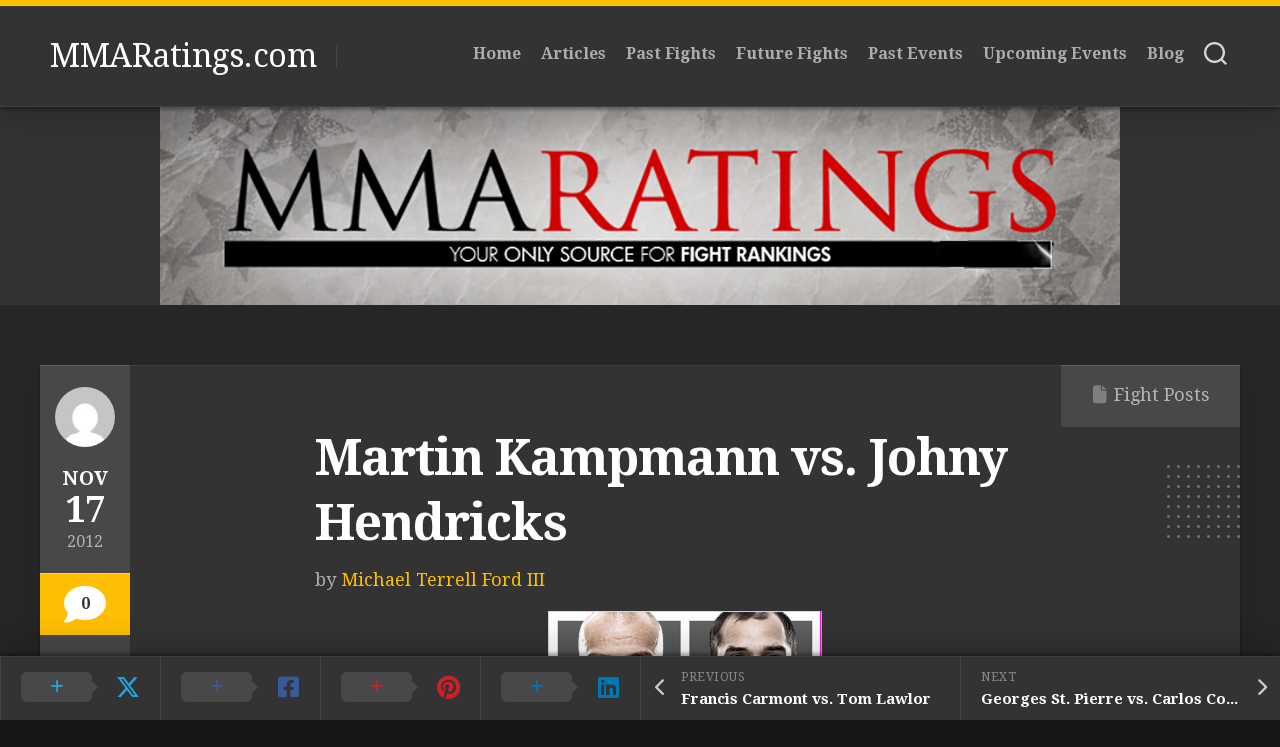

--- FILE ---
content_type: text/html; charset=UTF-8
request_url: http://mmaratings.com/2012/11/17/martin-kampmann-vs-johny-hendricks/
body_size: 14112
content:
<!DOCTYPE html> 
<html class="no-js" dir="ltr" lang="en-US" prefix="og: //ogp.me/ns#og: https://ogp.me/ns#">

<head>
	<meta charset="UTF-8">
	<meta name="viewport" content="width=device-width, initial-scale=1.0">
	<link rel="profile" href="https://gmpg.org/xfn/11">
		
	<title>Martin Kampmann vs. Johny Hendricks - MMARatings.com</title>

		<!-- All in One SEO 4.9.3 - aioseo.com -->
	<meta name="description" content="UFC 154 11. Martin Kampmann vs. Johny Hendricks Click the stars to rate this fight." />
	<meta name="robots" content="max-image-preview:large" />
	<meta name="author" content="Michael Terrell Ford III"/>
	<link rel="canonical" href="http://mmaratings.com/2012/11/17/martin-kampmann-vs-johny-hendricks/" />
	<meta name="generator" content="All in One SEO (AIOSEO) 4.9.3" />
		<meta property="og:locale" content="en_US" />
		<meta property="og:site_name" content="MMARatings.com -" />
		<meta property="og:type" content="article" />
		<meta property="og:title" content="Martin Kampmann vs. Johny Hendricks - MMARatings.com" />
		<meta property="og:description" content="UFC 154 11. Martin Kampmann vs. Johny Hendricks Click the stars to rate this fight." />
		<meta property="og:url" content="http://mmaratings.com/2012/11/17/martin-kampmann-vs-johny-hendricks/" />
		<meta property="og:image" content="http://mmaratings.com/wp-content/uploads/2012/11/KampmannHendricks-1.png" />
		<meta property="og:image:width" content="274" />
		<meta property="og:image:height" content="150" />
		<meta property="article:published_time" content="2012-11-18T03:11:00+00:00" />
		<meta property="article:modified_time" content="2022-07-04T06:01:13+00:00" />
		<meta property="article:publisher" content="https://www.facebook.com/MMARatings" />
		<meta name="twitter:card" content="summary" />
		<meta name="twitter:site" content="@MMA_Ratings" />
		<meta name="twitter:title" content="Martin Kampmann vs. Johny Hendricks - MMARatings.com" />
		<meta name="twitter:description" content="UFC 154 11. Martin Kampmann vs. Johny Hendricks Click the stars to rate this fight." />
		<meta name="twitter:creator" content="@MMA_Ratings" />
		<meta name="twitter:image" content="http://mmaratings.com/wp-content/uploads/2012/11/KampmannHendricks-1.png" />
		<script type="application/ld+json" class="aioseo-schema">
			{"@context":"https:\/\/schema.org","@graph":[{"@type":"BlogPosting","@id":"http:\/\/mmaratings.com\/2012\/11\/17\/martin-kampmann-vs-johny-hendricks\/#blogposting","name":"Martin Kampmann vs. Johny Hendricks - MMARatings.com","headline":"Martin Kampmann vs. Johny Hendricks","author":{"@id":"http:\/\/mmaratings.com\/author\/02860089794622225596\/#author"},"publisher":{"@id":"http:\/\/mmaratings.com\/#organization"},"image":{"@type":"ImageObject","url":"http:\/\/mmaratings.com\/wp-content\/uploads\/2012\/11\/KampmannHendricks-1.png","width":274,"height":150},"datePublished":"2012-11-17T22:11:00-05:00","dateModified":"2022-07-04T02:01:13-04:00","inLanguage":"en-US","mainEntityOfPage":{"@id":"http:\/\/mmaratings.com\/2012\/11\/17\/martin-kampmann-vs-johny-hendricks\/#webpage"},"isPartOf":{"@id":"http:\/\/mmaratings.com\/2012\/11\/17\/martin-kampmann-vs-johny-hendricks\/#webpage"},"articleSection":"Fight Posts, ~JohnyHendricks, ~MartinKampmann, Fight, Michael Chandler, UFC, UFC-Event, UFC154"},{"@type":"BreadcrumbList","@id":"http:\/\/mmaratings.com\/2012\/11\/17\/martin-kampmann-vs-johny-hendricks\/#breadcrumblist","itemListElement":[{"@type":"ListItem","@id":"http:\/\/mmaratings.com#listItem","position":1,"name":"Home","item":"http:\/\/mmaratings.com","nextItem":{"@type":"ListItem","@id":"http:\/\/mmaratings.com\/category\/fight-posts\/#listItem","name":"Fight Posts"}},{"@type":"ListItem","@id":"http:\/\/mmaratings.com\/category\/fight-posts\/#listItem","position":2,"name":"Fight Posts","item":"http:\/\/mmaratings.com\/category\/fight-posts\/","nextItem":{"@type":"ListItem","@id":"http:\/\/mmaratings.com\/2012\/11\/17\/martin-kampmann-vs-johny-hendricks\/#listItem","name":"Martin Kampmann vs. Johny Hendricks"},"previousItem":{"@type":"ListItem","@id":"http:\/\/mmaratings.com#listItem","name":"Home"}},{"@type":"ListItem","@id":"http:\/\/mmaratings.com\/2012\/11\/17\/martin-kampmann-vs-johny-hendricks\/#listItem","position":3,"name":"Martin Kampmann vs. Johny Hendricks","previousItem":{"@type":"ListItem","@id":"http:\/\/mmaratings.com\/category\/fight-posts\/#listItem","name":"Fight Posts"}}]},{"@type":"Organization","@id":"http:\/\/mmaratings.com\/#organization","name":"mmaratings.com","url":"http:\/\/mmaratings.com\/","logo":{"@type":"ImageObject","url":"http:\/\/mmaratings.com\/wp-content\/uploads\/2022\/09\/MMA-Ratings.jpg","@id":"http:\/\/mmaratings.com\/2012\/11\/17\/martin-kampmann-vs-johny-hendricks\/#organizationLogo","width":200,"height":167},"image":{"@id":"http:\/\/mmaratings.com\/2012\/11\/17\/martin-kampmann-vs-johny-hendricks\/#organizationLogo"},"sameAs":["https:\/\/www.facebook.com\/MMARatings","https:\/\/twitter.com\/MMA_Ratings?s=20&t=ADkwzZ6G50NC0fEB1cVv1A","https:\/\/www.instagram.com\/mma_ratings\/"]},{"@type":"Person","@id":"http:\/\/mmaratings.com\/author\/02860089794622225596\/#author","url":"http:\/\/mmaratings.com\/author\/02860089794622225596\/","name":"Michael Terrell Ford III"},{"@type":"WebPage","@id":"http:\/\/mmaratings.com\/2012\/11\/17\/martin-kampmann-vs-johny-hendricks\/#webpage","url":"http:\/\/mmaratings.com\/2012\/11\/17\/martin-kampmann-vs-johny-hendricks\/","name":"Martin Kampmann vs. Johny Hendricks - MMARatings.com","description":"UFC 154 11. Martin Kampmann vs. Johny Hendricks Click the stars to rate this fight.","inLanguage":"en-US","isPartOf":{"@id":"http:\/\/mmaratings.com\/#website"},"breadcrumb":{"@id":"http:\/\/mmaratings.com\/2012\/11\/17\/martin-kampmann-vs-johny-hendricks\/#breadcrumblist"},"author":{"@id":"http:\/\/mmaratings.com\/author\/02860089794622225596\/#author"},"creator":{"@id":"http:\/\/mmaratings.com\/author\/02860089794622225596\/#author"},"image":{"@type":"ImageObject","url":"http:\/\/mmaratings.com\/wp-content\/uploads\/2012\/11\/KampmannHendricks-1.png","@id":"http:\/\/mmaratings.com\/2012\/11\/17\/martin-kampmann-vs-johny-hendricks\/#mainImage","width":274,"height":150},"primaryImageOfPage":{"@id":"http:\/\/mmaratings.com\/2012\/11\/17\/martin-kampmann-vs-johny-hendricks\/#mainImage"},"datePublished":"2012-11-17T22:11:00-05:00","dateModified":"2022-07-04T02:01:13-04:00"},{"@type":"WebSite","@id":"http:\/\/mmaratings.com\/#website","url":"http:\/\/mmaratings.com\/","name":"MMARatings.com","inLanguage":"en-US","publisher":{"@id":"http:\/\/mmaratings.com\/#organization"}}]}
		</script>
		<!-- All in One SEO -->

<script>document.documentElement.className = document.documentElement.className.replace("no-js","js");</script>
<link rel='dns-prefetch' href='//fonts.googleapis.com' />
<link rel='dns-prefetch' href='//css.rating-widget.com' />
<link rel="alternate" type="application/rss+xml" title="MMARatings.com &raquo; Feed" href="http://mmaratings.com/feed/" />
<link rel="alternate" type="application/rss+xml" title="MMARatings.com &raquo; Comments Feed" href="http://mmaratings.com/comments/feed/" />
<link rel="alternate" type="application/rss+xml" title="MMARatings.com &raquo; Martin Kampmann vs. Johny Hendricks Comments Feed" href="http://mmaratings.com/2012/11/17/martin-kampmann-vs-johny-hendricks/feed/" />
<link rel="alternate" title="oEmbed (JSON)" type="application/json+oembed" href="http://mmaratings.com/wp-json/oembed/1.0/embed?url=http%3A%2F%2Fmmaratings.com%2F2012%2F11%2F17%2Fmartin-kampmann-vs-johny-hendricks%2F" />
<link rel="alternate" title="oEmbed (XML)" type="text/xml+oembed" href="http://mmaratings.com/wp-json/oembed/1.0/embed?url=http%3A%2F%2Fmmaratings.com%2F2012%2F11%2F17%2Fmartin-kampmann-vs-johny-hendricks%2F&#038;format=xml" />
		<!-- This site uses the Google Analytics by MonsterInsights plugin v9.11.1 - Using Analytics tracking - https://www.monsterinsights.com/ -->
		<!-- Note: MonsterInsights is not currently configured on this site. The site owner needs to authenticate with Google Analytics in the MonsterInsights settings panel. -->
					<!-- No tracking code set -->
				<!-- / Google Analytics by MonsterInsights -->
		<style id='wp-img-auto-sizes-contain-inline-css' type='text/css'>
img:is([sizes=auto i],[sizes^="auto," i]){contain-intrinsic-size:3000px 1500px}
/*# sourceURL=wp-img-auto-sizes-contain-inline-css */
</style>

<link rel='stylesheet' id='sbi_styles-css' href='http://mmaratings.com/wp-content/plugins/instagram-feed/css/sbi-styles.min.css?ver=6.10.0' type='text/css' media='all' />
<style id='wp-emoji-styles-inline-css' type='text/css'>

	img.wp-smiley, img.emoji {
		display: inline !important;
		border: none !important;
		box-shadow: none !important;
		height: 1em !important;
		width: 1em !important;
		margin: 0 0.07em !important;
		vertical-align: -0.1em !important;
		background: none !important;
		padding: 0 !important;
	}
/*# sourceURL=wp-emoji-styles-inline-css */
</style>
<link rel='stylesheet' id='wp-block-library-css' href='http://mmaratings.com/wp-includes/css/dist/block-library/style.min.css?ver=6.9' type='text/css' media='all' />
<style id='global-styles-inline-css' type='text/css'>
:root{--wp--preset--aspect-ratio--square: 1;--wp--preset--aspect-ratio--4-3: 4/3;--wp--preset--aspect-ratio--3-4: 3/4;--wp--preset--aspect-ratio--3-2: 3/2;--wp--preset--aspect-ratio--2-3: 2/3;--wp--preset--aspect-ratio--16-9: 16/9;--wp--preset--aspect-ratio--9-16: 9/16;--wp--preset--color--black: #000000;--wp--preset--color--cyan-bluish-gray: #abb8c3;--wp--preset--color--white: #ffffff;--wp--preset--color--pale-pink: #f78da7;--wp--preset--color--vivid-red: #cf2e2e;--wp--preset--color--luminous-vivid-orange: #ff6900;--wp--preset--color--luminous-vivid-amber: #fcb900;--wp--preset--color--light-green-cyan: #7bdcb5;--wp--preset--color--vivid-green-cyan: #00d084;--wp--preset--color--pale-cyan-blue: #8ed1fc;--wp--preset--color--vivid-cyan-blue: #0693e3;--wp--preset--color--vivid-purple: #9b51e0;--wp--preset--gradient--vivid-cyan-blue-to-vivid-purple: linear-gradient(135deg,rgb(6,147,227) 0%,rgb(155,81,224) 100%);--wp--preset--gradient--light-green-cyan-to-vivid-green-cyan: linear-gradient(135deg,rgb(122,220,180) 0%,rgb(0,208,130) 100%);--wp--preset--gradient--luminous-vivid-amber-to-luminous-vivid-orange: linear-gradient(135deg,rgb(252,185,0) 0%,rgb(255,105,0) 100%);--wp--preset--gradient--luminous-vivid-orange-to-vivid-red: linear-gradient(135deg,rgb(255,105,0) 0%,rgb(207,46,46) 100%);--wp--preset--gradient--very-light-gray-to-cyan-bluish-gray: linear-gradient(135deg,rgb(238,238,238) 0%,rgb(169,184,195) 100%);--wp--preset--gradient--cool-to-warm-spectrum: linear-gradient(135deg,rgb(74,234,220) 0%,rgb(151,120,209) 20%,rgb(207,42,186) 40%,rgb(238,44,130) 60%,rgb(251,105,98) 80%,rgb(254,248,76) 100%);--wp--preset--gradient--blush-light-purple: linear-gradient(135deg,rgb(255,206,236) 0%,rgb(152,150,240) 100%);--wp--preset--gradient--blush-bordeaux: linear-gradient(135deg,rgb(254,205,165) 0%,rgb(254,45,45) 50%,rgb(107,0,62) 100%);--wp--preset--gradient--luminous-dusk: linear-gradient(135deg,rgb(255,203,112) 0%,rgb(199,81,192) 50%,rgb(65,88,208) 100%);--wp--preset--gradient--pale-ocean: linear-gradient(135deg,rgb(255,245,203) 0%,rgb(182,227,212) 50%,rgb(51,167,181) 100%);--wp--preset--gradient--electric-grass: linear-gradient(135deg,rgb(202,248,128) 0%,rgb(113,206,126) 100%);--wp--preset--gradient--midnight: linear-gradient(135deg,rgb(2,3,129) 0%,rgb(40,116,252) 100%);--wp--preset--font-size--small: 13px;--wp--preset--font-size--medium: 20px;--wp--preset--font-size--large: 36px;--wp--preset--font-size--x-large: 42px;--wp--preset--spacing--20: 0.44rem;--wp--preset--spacing--30: 0.67rem;--wp--preset--spacing--40: 1rem;--wp--preset--spacing--50: 1.5rem;--wp--preset--spacing--60: 2.25rem;--wp--preset--spacing--70: 3.38rem;--wp--preset--spacing--80: 5.06rem;--wp--preset--shadow--natural: 6px 6px 9px rgba(0, 0, 0, 0.2);--wp--preset--shadow--deep: 12px 12px 50px rgba(0, 0, 0, 0.4);--wp--preset--shadow--sharp: 6px 6px 0px rgba(0, 0, 0, 0.2);--wp--preset--shadow--outlined: 6px 6px 0px -3px rgb(255, 255, 255), 6px 6px rgb(0, 0, 0);--wp--preset--shadow--crisp: 6px 6px 0px rgb(0, 0, 0);}:where(.is-layout-flex){gap: 0.5em;}:where(.is-layout-grid){gap: 0.5em;}body .is-layout-flex{display: flex;}.is-layout-flex{flex-wrap: wrap;align-items: center;}.is-layout-flex > :is(*, div){margin: 0;}body .is-layout-grid{display: grid;}.is-layout-grid > :is(*, div){margin: 0;}:where(.wp-block-columns.is-layout-flex){gap: 2em;}:where(.wp-block-columns.is-layout-grid){gap: 2em;}:where(.wp-block-post-template.is-layout-flex){gap: 1.25em;}:where(.wp-block-post-template.is-layout-grid){gap: 1.25em;}.has-black-color{color: var(--wp--preset--color--black) !important;}.has-cyan-bluish-gray-color{color: var(--wp--preset--color--cyan-bluish-gray) !important;}.has-white-color{color: var(--wp--preset--color--white) !important;}.has-pale-pink-color{color: var(--wp--preset--color--pale-pink) !important;}.has-vivid-red-color{color: var(--wp--preset--color--vivid-red) !important;}.has-luminous-vivid-orange-color{color: var(--wp--preset--color--luminous-vivid-orange) !important;}.has-luminous-vivid-amber-color{color: var(--wp--preset--color--luminous-vivid-amber) !important;}.has-light-green-cyan-color{color: var(--wp--preset--color--light-green-cyan) !important;}.has-vivid-green-cyan-color{color: var(--wp--preset--color--vivid-green-cyan) !important;}.has-pale-cyan-blue-color{color: var(--wp--preset--color--pale-cyan-blue) !important;}.has-vivid-cyan-blue-color{color: var(--wp--preset--color--vivid-cyan-blue) !important;}.has-vivid-purple-color{color: var(--wp--preset--color--vivid-purple) !important;}.has-black-background-color{background-color: var(--wp--preset--color--black) !important;}.has-cyan-bluish-gray-background-color{background-color: var(--wp--preset--color--cyan-bluish-gray) !important;}.has-white-background-color{background-color: var(--wp--preset--color--white) !important;}.has-pale-pink-background-color{background-color: var(--wp--preset--color--pale-pink) !important;}.has-vivid-red-background-color{background-color: var(--wp--preset--color--vivid-red) !important;}.has-luminous-vivid-orange-background-color{background-color: var(--wp--preset--color--luminous-vivid-orange) !important;}.has-luminous-vivid-amber-background-color{background-color: var(--wp--preset--color--luminous-vivid-amber) !important;}.has-light-green-cyan-background-color{background-color: var(--wp--preset--color--light-green-cyan) !important;}.has-vivid-green-cyan-background-color{background-color: var(--wp--preset--color--vivid-green-cyan) !important;}.has-pale-cyan-blue-background-color{background-color: var(--wp--preset--color--pale-cyan-blue) !important;}.has-vivid-cyan-blue-background-color{background-color: var(--wp--preset--color--vivid-cyan-blue) !important;}.has-vivid-purple-background-color{background-color: var(--wp--preset--color--vivid-purple) !important;}.has-black-border-color{border-color: var(--wp--preset--color--black) !important;}.has-cyan-bluish-gray-border-color{border-color: var(--wp--preset--color--cyan-bluish-gray) !important;}.has-white-border-color{border-color: var(--wp--preset--color--white) !important;}.has-pale-pink-border-color{border-color: var(--wp--preset--color--pale-pink) !important;}.has-vivid-red-border-color{border-color: var(--wp--preset--color--vivid-red) !important;}.has-luminous-vivid-orange-border-color{border-color: var(--wp--preset--color--luminous-vivid-orange) !important;}.has-luminous-vivid-amber-border-color{border-color: var(--wp--preset--color--luminous-vivid-amber) !important;}.has-light-green-cyan-border-color{border-color: var(--wp--preset--color--light-green-cyan) !important;}.has-vivid-green-cyan-border-color{border-color: var(--wp--preset--color--vivid-green-cyan) !important;}.has-pale-cyan-blue-border-color{border-color: var(--wp--preset--color--pale-cyan-blue) !important;}.has-vivid-cyan-blue-border-color{border-color: var(--wp--preset--color--vivid-cyan-blue) !important;}.has-vivid-purple-border-color{border-color: var(--wp--preset--color--vivid-purple) !important;}.has-vivid-cyan-blue-to-vivid-purple-gradient-background{background: var(--wp--preset--gradient--vivid-cyan-blue-to-vivid-purple) !important;}.has-light-green-cyan-to-vivid-green-cyan-gradient-background{background: var(--wp--preset--gradient--light-green-cyan-to-vivid-green-cyan) !important;}.has-luminous-vivid-amber-to-luminous-vivid-orange-gradient-background{background: var(--wp--preset--gradient--luminous-vivid-amber-to-luminous-vivid-orange) !important;}.has-luminous-vivid-orange-to-vivid-red-gradient-background{background: var(--wp--preset--gradient--luminous-vivid-orange-to-vivid-red) !important;}.has-very-light-gray-to-cyan-bluish-gray-gradient-background{background: var(--wp--preset--gradient--very-light-gray-to-cyan-bluish-gray) !important;}.has-cool-to-warm-spectrum-gradient-background{background: var(--wp--preset--gradient--cool-to-warm-spectrum) !important;}.has-blush-light-purple-gradient-background{background: var(--wp--preset--gradient--blush-light-purple) !important;}.has-blush-bordeaux-gradient-background{background: var(--wp--preset--gradient--blush-bordeaux) !important;}.has-luminous-dusk-gradient-background{background: var(--wp--preset--gradient--luminous-dusk) !important;}.has-pale-ocean-gradient-background{background: var(--wp--preset--gradient--pale-ocean) !important;}.has-electric-grass-gradient-background{background: var(--wp--preset--gradient--electric-grass) !important;}.has-midnight-gradient-background{background: var(--wp--preset--gradient--midnight) !important;}.has-small-font-size{font-size: var(--wp--preset--font-size--small) !important;}.has-medium-font-size{font-size: var(--wp--preset--font-size--medium) !important;}.has-large-font-size{font-size: var(--wp--preset--font-size--large) !important;}.has-x-large-font-size{font-size: var(--wp--preset--font-size--x-large) !important;}
/*# sourceURL=global-styles-inline-css */
</style>

<style id='classic-theme-styles-inline-css' type='text/css'>
/*! This file is auto-generated */
.wp-block-button__link{color:#fff;background-color:#32373c;border-radius:9999px;box-shadow:none;text-decoration:none;padding:calc(.667em + 2px) calc(1.333em + 2px);font-size:1.125em}.wp-block-file__button{background:#32373c;color:#fff;text-decoration:none}
/*# sourceURL=/wp-includes/css/classic-themes.min.css */
</style>
<link rel='stylesheet' id='kk-star-ratings-css' href='http://mmaratings.com/wp-content/plugins/kk-star-ratings/src/core/public/css/kk-star-ratings.min.css?ver=5.4.10.3' type='text/css' media='all' />
<link rel='stylesheet' id='pb-accordion-blocks-style-css' href='http://mmaratings.com/wp-content/plugins/accordion-blocks/build/index.css?ver=1.5.0' type='text/css' media='all' />
<link rel='stylesheet' id='rw-site-rating-css' href='http://mmaratings.com/wp-content/plugins/rating-widget/resources/css/site-rating.css?ver=3.2.4' type='text/css' media='all' />
<link rel='stylesheet' id='spbsm-stylesheet-css' href='http://mmaratings.com/wp-content/plugins/superb-social-share-and-follow-buttons//assets/css/frontend.css?ver=1.2.5' type='text/css' media='all' />
<link rel='stylesheet' id='spbsm-lato-font-css' href='http://mmaratings.com/wp-content/plugins/superb-social-share-and-follow-buttons//assets/lato/styles.css?ver=1.2.5' type='text/css' media='all' />
<link rel='stylesheet' id='spbtbl-stylesheet-css' href='http://mmaratings.com/wp-content/plugins/superb-tables/css/data-table.css?ver=1.1.5' type='text/css' media='all' />
<link rel='stylesheet' id='halftype-style-css' href='http://mmaratings.com/wp-content/themes/halftype/style.css?ver=6.9' type='text/css' media='all' />
<style id='halftype-style-inline-css' type='text/css'>
body { font-family: "Droid Serif", serif; }
.boxed #wrapper { max-width: 1503px; }

/*# sourceURL=halftype-style-inline-css */
</style>
<link rel='stylesheet' id='halftype-responsive-css' href='http://mmaratings.com/wp-content/themes/halftype/responsive.css?ver=6.9' type='text/css' media='all' />
<link rel='stylesheet' id='halftype-font-awesome-css' href='http://mmaratings.com/wp-content/themes/halftype/fonts/all.min.css?ver=6.9' type='text/css' media='all' />
<link rel='stylesheet' id='droid-serif-css' href='//fonts.googleapis.com/css?family=Droid+Serif%3A400%2C400italic%2C700&#038;ver=6.9' type='text/css' media='all' />
<link rel='stylesheet' id='rw_toprated-css' href='http://css.rating-widget.com/wordpress/toprated.css?ck=Y2026M01D25&#038;ver=3.2.4' type='text/css' media='all' />
<link rel='stylesheet' id='rw_recommendations-css' href='http://css.rating-widget.com/widget/recommendations.css?ck=Y2026M01D25&#038;ver=3.2.4' type='text/css' media='all' />
<link rel='stylesheet' id='__EPYT__style-css' href='http://mmaratings.com/wp-content/plugins/youtube-embed-plus/styles/ytprefs.min.css?ver=14.2.4' type='text/css' media='all' />
<style id='__EPYT__style-inline-css' type='text/css'>

                .epyt-gallery-thumb {
                        width: 33.333%;
                }
                
/*# sourceURL=__EPYT__style-inline-css */
</style>
<script type="text/javascript" src="http://mmaratings.com/wp-includes/js/jquery/jquery.min.js?ver=3.7.1" id="jquery-core-js"></script>
<script type="text/javascript" src="http://mmaratings.com/wp-includes/js/jquery/jquery-migrate.min.js?ver=3.4.1" id="jquery-migrate-js"></script>
<script type="text/javascript" src="http://mmaratings.com/wp-content/themes/halftype/js/slick.min.js?ver=6.9" id="halftype-slick-js"></script>
<script type="text/javascript" id="__ytprefs__-js-extra">
/* <![CDATA[ */
var _EPYT_ = {"ajaxurl":"http://mmaratings.com/wp-admin/admin-ajax.php","security":"13fb578141","gallery_scrolloffset":"20","eppathtoscripts":"http://mmaratings.com/wp-content/plugins/youtube-embed-plus/scripts/","eppath":"http://mmaratings.com/wp-content/plugins/youtube-embed-plus/","epresponsiveselector":"[\"iframe.__youtube_prefs__\",\"iframe[src*='youtube.com']\",\"iframe[src*='youtube-nocookie.com']\",\"iframe[data-ep-src*='youtube.com']\",\"iframe[data-ep-src*='youtube-nocookie.com']\",\"iframe[data-ep-gallerysrc*='youtube.com']\"]","epdovol":"1","version":"14.2.4","evselector":"iframe.__youtube_prefs__[src], iframe[src*=\"youtube.com/embed/\"], iframe[src*=\"youtube-nocookie.com/embed/\"]","ajax_compat":"","maxres_facade":"eager","ytapi_load":"light","pause_others":"","stopMobileBuffer":"1","facade_mode":"1","not_live_on_channel":""};
//# sourceURL=__ytprefs__-js-extra
/* ]]> */
</script>
<script type="text/javascript" src="http://mmaratings.com/wp-content/plugins/youtube-embed-plus/scripts/ytprefs.min.js?ver=14.2.4" id="__ytprefs__-js"></script>
<link rel="https://api.w.org/" href="http://mmaratings.com/wp-json/" /><link rel="alternate" title="JSON" type="application/json" href="http://mmaratings.com/wp-json/wp/v2/posts/51586" /><link rel="EditURI" type="application/rsd+xml" title="RSD" href="http://mmaratings.com/xmlrpc.php?rsd" />
<meta name="generator" content="WordPress 6.9" />
<link rel='shortlink' href='http://mmaratings.com/?p=51586' />
<link rel="icon" href="http://mmaratings.com/wp-content/uploads/2022/06/MMA-Ratings-Medium-150x150.jpg" sizes="32x32" />
<link rel="icon" href="http://mmaratings.com/wp-content/uploads/2022/06/MMA-Ratings-Medium-200x200.jpg" sizes="192x192" />
<link rel="apple-touch-icon" href="http://mmaratings.com/wp-content/uploads/2022/06/MMA-Ratings-Medium-200x200.jpg" />
<meta name="msapplication-TileImage" content="http://mmaratings.com/wp-content/uploads/2022/06/MMA-Ratings-Medium-300x300.jpg" />
<style id="kirki-inline-styles"></style></head>

<body class="wp-singular post-template-default single single-post postid-51586 single-format-standard wp-theme-halftype col-1c boxed logged-out">


<a class="skip-link screen-reader-text" href="#page">Skip to content</a>

<div id="wrapper">
	
	<div id="header-sticky">
		<header id="header" class="hide-on-scroll-down nav-menu-dropdown-left">

			<div class="group pad">
				<p class="site-title"><a href="http://mmaratings.com/" rel="home">MMARatings.com</a></p>
									<ul class="social-links"></ul>													<p class="site-description"></p>
								
				<div id="header-right">
				
											<div id="wrap-nav-header" class="wrap-nav">
									<nav id="nav-header-nav" class="main-navigation nav-menu">
			<button class="menu-toggle" aria-controls="primary-menu" aria-expanded="false">
				<span class="screen-reader-text">Expand Menu</span><div class="menu-toggle-icon"><span></span><span></span><span></span></div>			</button>
			<div class="menu-main-menu-container"><ul id="nav-header" class="menu"><li id="menu-item-146" class="menu-item menu-item-type-custom menu-item-object-custom menu-item-home menu-item-146"><span class="menu-item-wrapper"><a href="http://mmaratings.com">Home</a></span></li>
<li id="menu-item-11099" class="menu-item menu-item-type-taxonomy menu-item-object-post_tag menu-item-11099"><span class="menu-item-wrapper"><a href="http://mmaratings.com/tag/articles/">Articles</a></span></li>
<li id="menu-item-332" class="menu-item menu-item-type-taxonomy menu-item-object-post_tag menu-item-332"><span class="menu-item-wrapper"><a href="http://mmaratings.com/tag/fight/">Past Fights</a></span></li>
<li id="menu-item-333" class="menu-item menu-item-type-taxonomy menu-item-object-post_tag menu-item-333"><span class="menu-item-wrapper"><a href="http://mmaratings.com/tag/future-fight/">Future Fights</a></span></li>
<li id="menu-item-334" class="menu-item menu-item-type-taxonomy menu-item-object-post_tag menu-item-334"><span class="menu-item-wrapper"><a href="http://mmaratings.com/tag/event/">Past Events</a></span></li>
<li id="menu-item-331" class="menu-item menu-item-type-taxonomy menu-item-object-post_tag menu-item-331"><span class="menu-item-wrapper"><a href="http://mmaratings.com/tag/upcoming/">Upcoming Events</a></span></li>
<li id="menu-item-59994" class="menu-item menu-item-type-taxonomy menu-item-object-post_tag menu-item-59994"><span class="menu-item-wrapper"><a href="http://mmaratings.com/tag/blog/">Blog</a></span></li>
</ul></div>		</nav>
								</div>
										
										
											<div class="search-trap-focus">
							<button class="toggle-search">
								<svg class="svg-icon" id="svg-search" aria-hidden="true" role="img" focusable="false" xmlns="http://www.w3.org/2000/svg" width="23" height="23" viewBox="0 0 23 23"><path d="M38.710696,48.0601792 L43,52.3494831 L41.3494831,54 L37.0601792,49.710696 C35.2632422,51.1481185 32.9839107,52.0076499 30.5038249,52.0076499 C24.7027226,52.0076499 20,47.3049272 20,41.5038249 C20,35.7027226 24.7027226,31 30.5038249,31 C36.3049272,31 41.0076499,35.7027226 41.0076499,41.5038249 C41.0076499,43.9839107 40.1481185,46.2632422 38.710696,48.0601792 Z M36.3875844,47.1716785 C37.8030221,45.7026647 38.6734666,43.7048964 38.6734666,41.5038249 C38.6734666,36.9918565 35.0157934,33.3341833 30.5038249,33.3341833 C25.9918565,33.3341833 22.3341833,36.9918565 22.3341833,41.5038249 C22.3341833,46.0157934 25.9918565,49.6734666 30.5038249,49.6734666 C32.7048964,49.6734666 34.7026647,48.8030221 36.1716785,47.3875844 C36.2023931,47.347638 36.2360451,47.3092237 36.2726343,47.2726343 C36.3092237,47.2360451 36.347638,47.2023931 36.3875844,47.1716785 Z" transform="translate(-20 -31)"></path></svg>
								<svg class="svg-icon" id="svg-close" aria-hidden="true" role="img" focusable="false" xmlns="http://www.w3.org/2000/svg" width="23" height="23" viewBox="0 0 16 16"><polygon fill="" fill-rule="evenodd" points="6.852 7.649 .399 1.195 1.445 .149 7.899 6.602 14.352 .149 15.399 1.195 8.945 7.649 15.399 14.102 14.352 15.149 7.899 8.695 1.445 15.149 .399 14.102"></polygon></svg>
							</button>
							<div class="search-expand">
								<div class="search-expand-inner">
									<form method="get" class="searchform themeform" action="http://mmaratings.com/">
	<div>
		<input type="text" class="search" name="s" onblur="if(this.value=='')this.value='To search type and hit enter';" onfocus="if(this.value=='To search type and hit enter')this.value='';" value="To search type and hit enter" />
	</div>
</form>								</div>
							</div>
						</div>
									
				</div>
			</div>
			
		</header><!--/#header-->
	</div><!--/#header-sticky-->
	
			<div class="site-header">
			<a href="http://mmaratings.com/" rel="home">
				<img class="site-image" src="http://mmaratings.com/wp-content/uploads/2022/06/cropped-mmaratingsagain960.png" alt="MMARatings.com">
			</a>
		</div>
		
	

	
	<div class="container" id="page">
		<div class="container-inner">			
			<div class="main">
				<div class="main-inner group">

<div class="content">
	
			
		<article id="post-51586" class="article-card post-51586 post type-post status-publish format-standard has-post-thumbnail hentry category-fight-posts tag-johnyhendricks tag-martinkampmann tag-fight tag-michael-chandler tag-ufc tag-ufc-event tag-ufc154">
			<div class="card">
				<div class="card-left">
					<div class="card-left-inner group">
						<div class="card-left-inner-single">
							<div class="card-avatar">
								<a href="http://mmaratings.com/author/02860089794622225596/">
									<img alt='' src='https://secure.gravatar.com/avatar/?s=128&#038;d=mm&#038;r=g' srcset='https://secure.gravatar.com/avatar/?s=256&#038;d=mm&#038;r=g 2x' class='avatar avatar-128 photo avatar-default' height='128' width='128' decoding='async'/>								</a>
							</div>
							<div class="card-date">
								<div class="card-date-month">Nov</div>
								<div class="card-date-day">17</div>
								<div class="card-date-year">2012</div>
							</div>
															<a class="card-comments" href="http://mmaratings.com/2012/11/17/martin-kampmann-vs-johny-hendricks/#respond"><i class="fas fa-comment"></i><span>0</span></a>
													</div>
					</div>
				</div>
				<div class="card-right">
					<div class="card-right-inner">
						<div class="card-category-single"><i class="fa fa-file"></i> <a href="http://mmaratings.com/category/fight-posts/" rel="category tag">Fight Posts</a></div>
						<div class="card-dots-three"></div>
						<header class="entry-header group">
							<h1 class="entry-title">Martin Kampmann vs. Johny Hendricks</h1>
							<div class="card-byline">
								by <span class="author"><a href="http://mmaratings.com/author/02860089794622225596/" title="Posts by Michael Terrell Ford III" rel="author">Michael Terrell Ford III</a></span>
								<span class="card-date-alt">&middot; November 17, 2012</span>
							</div>
						</header>
						
						<div class="entry-media">
																								<img width="274" height="150" src="http://mmaratings.com/wp-content/uploads/2012/11/KampmannHendricks-1.png" class="attachment-halftype-large size-halftype-large wp-post-image" alt="" decoding="async" />																					</div>
						<div class="entry-content">
							<div class="entry themeform">	
								<div class="separator" style="clear: both; text-align: center;">
<a href="http://4.bp.blogspot.com/-pn7rIeHv_aE/UKEQwTzHLXI/AAAAAAAADPw/DMBwsZuw56Y/s1600/KampmannHendricks.png" imageanchor="1" style="clear: right; float: right; margin-bottom: 1em; margin-left: 1em;"><img fetchpriority="high" decoding="async" border="0" height="190" src="http://mmaratings.com/wp-content/uploads/2012/11/KampmannHendricks-1.png" class="wp-image-51587" width="320" /></a></div>
<p><a href="http://mmaratings.com/search/label/UFC154" name="predictions">UFC 154</a><br />
11. <a href="http://mmaratings.com/search/label/~MartinKampmann">Martin Kampmann</a> vs. <a href="http://mmaratings.com/search/label/~JohnyHendricks">Johny Hendricks</a></p>
<p>Click the stars to rate this fight.</p>
<div id="5885C96EFCB9F9676372895162725519">
</div>
<p><script src="http://mmametadata.com/mmaratings/matchprocessor.php?id=5885C96EFCB9F9676372895162725519" type="text/javascript"></script></p>


<div class="kk-star-ratings kksr-auto kksr-align-center kksr-valign-bottom"
    data-payload='{&quot;align&quot;:&quot;center&quot;,&quot;id&quot;:&quot;51586&quot;,&quot;slug&quot;:&quot;default&quot;,&quot;valign&quot;:&quot;bottom&quot;,&quot;ignore&quot;:&quot;&quot;,&quot;reference&quot;:&quot;auto&quot;,&quot;class&quot;:&quot;&quot;,&quot;count&quot;:&quot;0&quot;,&quot;legendonly&quot;:&quot;&quot;,&quot;readonly&quot;:&quot;&quot;,&quot;score&quot;:&quot;0&quot;,&quot;starsonly&quot;:&quot;&quot;,&quot;best&quot;:&quot;10&quot;,&quot;gap&quot;:&quot;5&quot;,&quot;greet&quot;:&quot;Rate this Fight\/Event&quot;,&quot;legend&quot;:&quot;0\/10 - (0 votes)&quot;,&quot;size&quot;:&quot;24&quot;,&quot;title&quot;:&quot;Martin Kampmann vs. Johny Hendricks&quot;,&quot;width&quot;:&quot;0&quot;,&quot;_legend&quot;:&quot;{score}\/{best} - ({count} {votes})&quot;,&quot;font_factor&quot;:&quot;1.25&quot;}'>
            
<div class="kksr-stars">
    
<div class="kksr-stars-inactive">
            <div class="kksr-star" data-star="1" style="padding-right: 5px">
            

<div class="kksr-icon" style="width: 24px; height: 24px;"></div>
        </div>
            <div class="kksr-star" data-star="2" style="padding-right: 5px">
            

<div class="kksr-icon" style="width: 24px; height: 24px;"></div>
        </div>
            <div class="kksr-star" data-star="3" style="padding-right: 5px">
            

<div class="kksr-icon" style="width: 24px; height: 24px;"></div>
        </div>
            <div class="kksr-star" data-star="4" style="padding-right: 5px">
            

<div class="kksr-icon" style="width: 24px; height: 24px;"></div>
        </div>
            <div class="kksr-star" data-star="5" style="padding-right: 5px">
            

<div class="kksr-icon" style="width: 24px; height: 24px;"></div>
        </div>
            <div class="kksr-star" data-star="6" style="padding-right: 5px">
            

<div class="kksr-icon" style="width: 24px; height: 24px;"></div>
        </div>
            <div class="kksr-star" data-star="7" style="padding-right: 5px">
            

<div class="kksr-icon" style="width: 24px; height: 24px;"></div>
        </div>
            <div class="kksr-star" data-star="8" style="padding-right: 5px">
            

<div class="kksr-icon" style="width: 24px; height: 24px;"></div>
        </div>
            <div class="kksr-star" data-star="9" style="padding-right: 5px">
            

<div class="kksr-icon" style="width: 24px; height: 24px;"></div>
        </div>
            <div class="kksr-star" data-star="10" style="padding-right: 5px">
            

<div class="kksr-icon" style="width: 24px; height: 24px;"></div>
        </div>
    </div>
    
<div class="kksr-stars-active" style="width: 0px;">
            <div class="kksr-star" style="padding-right: 5px">
            

<div class="kksr-icon" style="width: 24px; height: 24px;"></div>
        </div>
            <div class="kksr-star" style="padding-right: 5px">
            

<div class="kksr-icon" style="width: 24px; height: 24px;"></div>
        </div>
            <div class="kksr-star" style="padding-right: 5px">
            

<div class="kksr-icon" style="width: 24px; height: 24px;"></div>
        </div>
            <div class="kksr-star" style="padding-right: 5px">
            

<div class="kksr-icon" style="width: 24px; height: 24px;"></div>
        </div>
            <div class="kksr-star" style="padding-right: 5px">
            

<div class="kksr-icon" style="width: 24px; height: 24px;"></div>
        </div>
            <div class="kksr-star" style="padding-right: 5px">
            

<div class="kksr-icon" style="width: 24px; height: 24px;"></div>
        </div>
            <div class="kksr-star" style="padding-right: 5px">
            

<div class="kksr-icon" style="width: 24px; height: 24px;"></div>
        </div>
            <div class="kksr-star" style="padding-right: 5px">
            

<div class="kksr-icon" style="width: 24px; height: 24px;"></div>
        </div>
            <div class="kksr-star" style="padding-right: 5px">
            

<div class="kksr-icon" style="width: 24px; height: 24px;"></div>
        </div>
            <div class="kksr-star" style="padding-right: 5px">
            

<div class="kksr-icon" style="width: 24px; height: 24px;"></div>
        </div>
    </div>
</div>
                

<div class="kksr-legend" style="font-size: 19.2px;">
            <span class="kksr-muted">Rate this Fight/Event</span>
    </div>
    </div>
<table class="rw-rating-table rw-ltr rw-center"><tr><td><nobr>What Do You Think of This Fight/Event?</nobr></td><td><div class="rw-center"><div class="rw-ui-container rw-class-blog-post rw-urid-515870" data-img="http://mmaratings.com/wp-content/uploads/2012/11/KampmannHendricks-1.png"></div></div></td></tr></table>																<div class="clear"></div>				
							</div><!--/.entry-->
						</div>
						<div class="entry-footer group">
							
							<p class="post-tags"><span>Tags:</span> <a href="http://mmaratings.com/tag/johnyhendricks/" rel="tag">~JohnyHendricks</a><a href="http://mmaratings.com/tag/martinkampmann/" rel="tag">~MartinKampmann</a><a href="http://mmaratings.com/tag/fight/" rel="tag">Fight</a><a href="http://mmaratings.com/tag/michael-chandler/" rel="tag">Michael Chandler</a><a href="http://mmaratings.com/tag/ufc/" rel="tag">UFC</a><a href="http://mmaratings.com/tag/ufc-event/" rel="tag">UFC-Event</a><a href="http://mmaratings.com/tag/ufc154/" rel="tag">UFC154</a></p>							
							<div class="clear"></div>
							
														
							<div class="entry-bar">
								<div class="entry-bar-left">
									
	<div class="sharrre-container sharrre-header group">
		<span>Share</span>
		<div id="twitter" class="sharrre">
			<a class="box group" href="https://twitter.com/intent/tweet?url=http://mmaratings.com/2012/11/17/martin-kampmann-vs-johny-hendricks/&text=Martin Kampmann vs. Johny Hendricks" title="Share on X">
				<div class="count"><i class="fas fa-plus"></i></div><div class="share"><i class="fab fa-x-twitter"></i></div>
			</a>
		</div>
		<div id="facebook" class="sharrre">
			<a class="box group" href="https://www.facebook.com/sharer/sharer.php?u=http://mmaratings.com/2012/11/17/martin-kampmann-vs-johny-hendricks/" title="Share on Facebook">
				<div class="count"><i class="fas fa-plus"></i></div><div class="share"><i class="fab fa-facebook-square"></i></div>
			</a>
		</div>
		<div id="pinterest" class="sharrre">
			<a class="box group" href="https://pinterest.com/pin/create/button/?url=http://mmaratings.com/2012/11/17/martin-kampmann-vs-johny-hendricks/&media=&description=Martin Kampmann vs. Johny Hendricks" title="Share on Pinterest">
				<div class="count"><i class="fas fa-plus"></i></div><div class="share"><i class="fab fa-pinterest"></i></div>
			</a>
		</div>
		<div id="linkedin" class="sharrre">
			<a class="box group" href="https://www.linkedin.com/shareArticle?mini=true&url=http://mmaratings.com/2012/11/17/martin-kampmann-vs-johny-hendricks/" title="Share on LinkedIn">
				<div class="count"><i class="fas fa-plus"></i></div><div class="share"><i class="fab fa-linkedin"></i></div>
			</a>
		</div>
	</div><!--/.sharrre-container-->
	
									</div>
								<div class="entry-bar-right">
										<ul class="post-nav group">
		<li class="next"><a href="http://mmaratings.com/2012/11/17/georges-st-pierre-vs-carlos-condit/" rel="next"><i class="fas fa-chevron-right"></i><strong>Next</strong> <span>Georges St. Pierre vs. Carlos Condit</span></a></li>
		<li class="previous"><a href="http://mmaratings.com/2012/11/17/francis-carmont-vs-tom-lawlor/" rel="prev"><i class="fas fa-chevron-left"></i><strong>Previous</strong> <span>Francis Carmont vs. Tom Lawlor</span></a></li>
	</ul>
								</div>
							</div>

							

<h4 class="heading">
	<i class="fas fa-hand-point-right"></i>You may also like...</h4>

<ul class="related-posts group">
	
		<li class="related">
		<article class="related-post">

			<div class="related-thumbnail">
				<a href="http://mmaratings.com/2009/09/16/ufc-fight-night-19-ryan-jensen-vs-steve/">
											<img src="http://mmaratings.com/wp-content/themes/halftype/img/thumb-medium.png" alt="UFC Fight Night 19 &#8211; 1. Ryan Jensen vs. Steve Steinbeiss" />
																								</a>
			</div><!--/.post-thumbnail-->
			
			<div class="related-inner">
				
				<h4 class="related-title">
					<a href="http://mmaratings.com/2009/09/16/ufc-fight-night-19-ryan-jensen-vs-steve/" rel="bookmark">UFC Fight Night 19 &#8211; 1. Ryan Jensen vs. Steve Steinbeiss</a>
				</h4><!--/.post-title-->
			
			</div><!--/.related-inner-->

		</article>
	</li><!--/.related-->
		<li class="related">
		<article class="related-post">

			<div class="related-thumbnail">
				<a href="http://mmaratings.com/2014/12/06/todd-duffee-vs-anthony-hamilton/">
											<img width="150" height="225" src="http://mmaratings.com/wp-content/uploads/2014/12/Anthony-Hamilton_479575_left30-1.png" class="attachment-halftype-medium size-halftype-medium wp-post-image" alt="" decoding="async" loading="lazy" />																								</a>
			</div><!--/.post-thumbnail-->
			
			<div class="related-inner">
				
				<h4 class="related-title">
					<a href="http://mmaratings.com/2014/12/06/todd-duffee-vs-anthony-hamilton/" rel="bookmark">Todd Duffee vs. Anthony Hamilton</a>
				</h4><!--/.post-title-->
			
			</div><!--/.related-inner-->

		</article>
	</li><!--/.related-->
		<li class="related">
		<article class="related-post">

			<div class="related-thumbnail">
				<a href="http://mmaratings.com/2009/06/20/ufc-ultimate-fighter-9-finale-4-brad/">
											<img src="http://mmaratings.com/wp-content/themes/halftype/img/thumb-medium.png" alt="UFC: Ultimate Fighter 9 Finale &#8211; 4. Brad Blackburn vs. Edgar Garcia" />
																								</a>
			</div><!--/.post-thumbnail-->
			
			<div class="related-inner">
				
				<h4 class="related-title">
					<a href="http://mmaratings.com/2009/06/20/ufc-ultimate-fighter-9-finale-4-brad/" rel="bookmark">UFC: Ultimate Fighter 9 Finale &#8211; 4. Brad Blackburn vs. Edgar Garcia</a>
				</h4><!--/.post-title-->
			
			</div><!--/.related-inner-->

		</article>
	</li><!--/.related-->
		
</ul><!--/.post-related-->

							
							
<div id="comments" class="themeform">
	
	
					<!-- comments open, no comments -->
			
		
		<div id="respond" class="comment-respond">
		<h3 id="reply-title" class="comment-reply-title">Leave a Reply <small><a rel="nofollow" id="cancel-comment-reply-link" href="/2012/11/17/martin-kampmann-vs-johny-hendricks/#respond" style="display:none;">Cancel reply</a></small></h3><form action="http://mmaratings.com/wp-comments-post.php" method="post" id="commentform" class="comment-form"><p class="comment-notes"><span id="email-notes">Your email address will not be published.</span> <span class="required-field-message">Required fields are marked <span class="required">*</span></span></p><p class="comment-form-comment"><label for="comment">Comment <span class="required">*</span></label> <textarea id="comment" name="comment" cols="45" rows="8" maxlength="65525" required="required"></textarea></p><p class="comment-form-author"><label for="author">Name <span class="required">*</span></label> <input id="author" name="author" type="text" value="" size="30" maxlength="245" autocomplete="name" required="required" /></p>
<p class="comment-form-email"><label for="email">Email <span class="required">*</span></label> <input id="email" name="email" type="text" value="" size="30" maxlength="100" aria-describedby="email-notes" autocomplete="email" required="required" /></p>
<p class="comment-form-url"><label for="url">Website</label> <input id="url" name="url" type="text" value="" size="30" maxlength="200" autocomplete="url" /></p>
<p class="comment-form-cookies-consent"><input id="wp-comment-cookies-consent" name="wp-comment-cookies-consent" type="checkbox" value="yes" /> <label for="wp-comment-cookies-consent">Save my name, email, and website in this browser for the next time I comment.</label></p>
<p class="form-submit"><input name="submit" type="submit" id="submit" class="submit" value="Post Comment" /> <input type='hidden' name='comment_post_ID' value='51586' id='comment_post_ID' />
<input type='hidden' name='comment_parent' id='comment_parent' value='0' />
</p><p style="display: none !important;" class="akismet-fields-container" data-prefix="ak_"><label>&#916;<textarea name="ak_hp_textarea" cols="45" rows="8" maxlength="100"></textarea></label><input type="hidden" id="ak_js_1" name="ak_js" value="93"/><script>document.getElementById( "ak_js_1" ).setAttribute( "value", ( new Date() ).getTime() );</script></p></form>	</div><!-- #respond -->
	
</div><!--/#comments-->							
						</div>

					</div>
				</div>
			</div>
			
		</article>
	
		
</div><!--/.content-->


				</div><!--/.main-inner-->
			</div><!--/.main-->	
		</div><!--/.container-inner-->
	</div><!--/.container-->
	
	<footer id="footer">
	
					
				
					<div id="wrap-nav-footer" class="wrap-nav">
						<nav id="nav-footer-nav" class="main-navigation nav-menu">
			<button class="menu-toggle" aria-controls="primary-menu" aria-expanded="false">
				<span class="screen-reader-text">Expand Menu</span><div class="menu-toggle-icon"><span></span><span></span><span></span></div>			</button>
			<div class="menu-main-menu-container"><ul id="nav-footer" class="menu"><li class="menu-item menu-item-type-custom menu-item-object-custom menu-item-home menu-item-146"><span class="menu-item-wrapper"><a href="http://mmaratings.com">Home</a></span></li>
<li class="menu-item menu-item-type-taxonomy menu-item-object-post_tag menu-item-11099"><span class="menu-item-wrapper"><a href="http://mmaratings.com/tag/articles/">Articles</a></span></li>
<li class="menu-item menu-item-type-taxonomy menu-item-object-post_tag menu-item-332"><span class="menu-item-wrapper"><a href="http://mmaratings.com/tag/fight/">Past Fights</a></span></li>
<li class="menu-item menu-item-type-taxonomy menu-item-object-post_tag menu-item-333"><span class="menu-item-wrapper"><a href="http://mmaratings.com/tag/future-fight/">Future Fights</a></span></li>
<li class="menu-item menu-item-type-taxonomy menu-item-object-post_tag menu-item-334"><span class="menu-item-wrapper"><a href="http://mmaratings.com/tag/event/">Past Events</a></span></li>
<li class="menu-item menu-item-type-taxonomy menu-item-object-post_tag menu-item-331"><span class="menu-item-wrapper"><a href="http://mmaratings.com/tag/upcoming/">Upcoming Events</a></span></li>
<li class="menu-item menu-item-type-taxonomy menu-item-object-post_tag menu-item-59994"><span class="menu-item-wrapper"><a href="http://mmaratings.com/tag/blog/">Blog</a></span></li>
</ul></div>		</nav>
					</div>
				
		<div id="footer-bottom">
			
			<a id="back-to-top" href="#"><i class="fas fa-angle-up"></i></a>
				
			<div class="pad group">
				
				<div class="grid one-full">
					
										
					<div id="copyright">
													<p>MMARatings.com &copy; 2026. All Rights Reserved.</p>
											</div><!--/#copyright-->
					
										<div id="credit">
						<p>Powered by <a href="" rel="nofollow">WordPress</a>. Theme by <a href="http://alx.media" rel="nofollow">Alx</a>.</p>
					</div><!--/#credit-->
										
				</div>
				
				<div class="grid one-full">	
											<ul class="social-links"></ul>									</div>
			
			</div><!--/.pad-->

		</div><!--/#footer-bottom-->

	</footer><!--/#footer-->
	
</div><!--/#wrapper-->

					<!-- This site's ratings are powered by RatingWidget plugin v3.2.4 (Free version) - https://rating-widget.com/wordpress-plugin/ -->
					<div class="rw-js-container">
												<script type="text/javascript">
							var defaultRateCallbacks = {};

							// Initialize ratings.
							function RW_Async_Init() {
								RW.init({uid: "7bffff640eaab8ae26ab8e8ad6e124f5", huid: "484405",
									source: "wordpress",
									options: {
																	},
								identifyBy: "laccount"							});
														var options = {"urid":"3","advanced":{"layout":{"align":{"hor":"center","ver":"bottom"},"dir":"ltr","lineHeight":"30px"},"star":{"stars":10},"font":{"hover":{"color":"#000"},"size":"18px","bold":false,"italic":false,"color":"#000","type":"inherit"},"nero":{"text":{"like":{"empty":"{{rating.likes}}","rated":"{{rating.likes}}"},"dislike":{"empty":"{{rating.dislikes}}","rated":"{{rating.dislikes}}"}},"showDislike":true,"showLike":true},"text":{"rateAwful":"Awful","ratePoor":"Poor","rateAverage":"Average","rateGood":"Good","rateExcellent":"Excellent","rateThis":"Rate this","like":"Like","dislike":"Dislike","vote":"Vote","votes":"Votes","thanks":"Thank You","outOf":"out of","weRecommend":"We Recommend"},"css":{"container":""}},"rclass":"blog-post","size":"large","theme":"star_christmas","frequency":1,"isDummy":false,"type":"star","boost":{"votes":0,"rate":5},"imgUrl":{"ltr":"","rtl":""},"mobile":{"optimized":true,"showTrigger":true},"label":{"text":{"star":{"empty":"{{text.rateThis}}","normal":"{{text.rateThis}} ({{rating.votes}} {{text.votes}})","rated":"{{rating.votes}} {{text.votes}}"},"nero":{"empty":"{{text.rateThis}}","normal":"{{text.rateThis}}","rated":"{{rating.votes}} {{text.votes}}"}},"background":"#FFFFFF"},"uarid":0,"lng":"en","url":"","img":"","title":"","style":"christmas","readOnly":false,"sync":true,"forceSync":false,"reVote":true,"showInfo":true,"showTooltip":true,"showAverage":true,"showReport":true,"showRecommendations":false,"hideRecommendations":false,"showSponsored":false,"showLoader":true,"beforeRate":null,"afterRate":null};
														
							RW.initClass("blog-post", options);
							RW.initRating("515870", {title: "Martin Kampmann vs. Johny Hendricks", url: "http:\/\/mmaratings.com\/2012\/11\/17\/martin-kampmann-vs-johny-hendricks\/"});							RW.render(function () {
								(function ($) {
									$('.rw-rating-table:not(.rw-no-labels):not(.rw-comment-admin-rating)').each(function () {
										var ratingTable = $(this);

										// Find the current width before floating left or right to
										// keep the ratings aligned
										var col1 = ratingTable.find('td:first');
										var widthCol1 = col1.width();
										ratingTable.find('td:first-child').width(widthCol1);

										if (ratingTable.hasClass('rw-rtl')) {
											ratingTable.find('td').css({float: 'right'});
										} else {
											ratingTable.find('td').css({float: 'left'});
										}
									});
								})(jQuery);
							}, true);
							}

							RW_Advanced_Options = {
								blockFlash: !("false")
							};

							// Append RW JS lib.
							if (typeof(RW) == "undefined") {
								(function () {
									var rw = document.createElement("script");
									rw.type = "text/javascript";
									rw.async = true;
									rw.src = "http:\/\/js.rating-widget.com\/external.min.php?wp=3.2.4?ck=Y2026M01D25";
									var s = document.getElementsByTagName("script")[0];
									s.parentNode.insertBefore(rw, s);
								})();
							}
						</script>
					</div>
					<!-- / RatingWidget plugin -->
					<script type="speculationrules">
{"prefetch":[{"source":"document","where":{"and":[{"href_matches":"/*"},{"not":{"href_matches":["/wp-*.php","/wp-admin/*","/wp-content/uploads/*","/wp-content/*","/wp-content/plugins/*","/wp-content/themes/halftype/*","/*\\?(.+)"]}},{"not":{"selector_matches":"a[rel~=\"nofollow\"]"}},{"not":{"selector_matches":".no-prefetch, .no-prefetch a"}}]},"eagerness":"conservative"}]}
</script>
<!-- YouTube Feeds JS -->
<script type="text/javascript">

</script>
<!-- Instagram Feed JS -->
<script type="text/javascript">
var sbiajaxurl = "http://mmaratings.com/wp-admin/admin-ajax.php";
</script>
	<script>
	/(trident|msie)/i.test(navigator.userAgent)&&document.getElementById&&window.addEventListener&&window.addEventListener("hashchange",function(){var t,e=location.hash.substring(1);/^[A-z0-9_-]+$/.test(e)&&(t=document.getElementById(e))&&(/^(?:a|select|input|button|textarea)$/i.test(t.tagName)||(t.tabIndex=-1),t.focus())},!1);
	</script>
	<script type="text/javascript" id="kk-star-ratings-js-extra">
/* <![CDATA[ */
var kk_star_ratings = {"action":"kk-star-ratings","endpoint":"http://mmaratings.com/wp-admin/admin-ajax.php","nonce":"8b665d13d6"};
//# sourceURL=kk-star-ratings-js-extra
/* ]]> */
</script>
<script type="text/javascript" src="http://mmaratings.com/wp-content/plugins/kk-star-ratings/src/core/public/js/kk-star-ratings.min.js?ver=5.4.10.3" id="kk-star-ratings-js"></script>
<script type="text/javascript" src="http://mmaratings.com/wp-content/plugins/accordion-blocks/js/accordion-blocks.min.js?ver=1.5.0" id="pb-accordion-blocks-frontend-script-js"></script>
<script type="text/javascript" src="http://mmaratings.com/wp-content/themes/halftype/js/jquery.fitvids.js?ver=6.9" id="halftype-fitvids-js"></script>
<script type="text/javascript" src="http://mmaratings.com/wp-content/themes/halftype/js/jq-sticky-anything.min.js?ver=6.9" id="halftype-jq-sticky-anything-js"></script>
<script type="text/javascript" src="http://mmaratings.com/wp-content/themes/halftype/js/scripts.js?ver=6.9" id="halftype-scripts-js"></script>
<script type="text/javascript" src="http://mmaratings.com/wp-includes/js/comment-reply.min.js?ver=6.9" id="comment-reply-js" async="async" data-wp-strategy="async" fetchpriority="low"></script>
<script type="text/javascript" src="http://mmaratings.com/wp-content/themes/halftype/js/nav.js?ver=1703601946" id="halftype-nav-script-js"></script>
<script type="text/javascript" src="http://mmaratings.com/wp-content/plugins/youtube-embed-plus/scripts/fitvids.min.js?ver=14.2.4" id="__ytprefsfitvids__-js"></script>
<script id="wp-emoji-settings" type="application/json">
{"baseUrl":"https://s.w.org/images/core/emoji/17.0.2/72x72/","ext":".png","svgUrl":"https://s.w.org/images/core/emoji/17.0.2/svg/","svgExt":".svg","source":{"concatemoji":"http://mmaratings.com/wp-includes/js/wp-emoji-release.min.js?ver=6.9"}}
</script>
<script type="module">
/* <![CDATA[ */
/*! This file is auto-generated */
const a=JSON.parse(document.getElementById("wp-emoji-settings").textContent),o=(window._wpemojiSettings=a,"wpEmojiSettingsSupports"),s=["flag","emoji"];function i(e){try{var t={supportTests:e,timestamp:(new Date).valueOf()};sessionStorage.setItem(o,JSON.stringify(t))}catch(e){}}function c(e,t,n){e.clearRect(0,0,e.canvas.width,e.canvas.height),e.fillText(t,0,0);t=new Uint32Array(e.getImageData(0,0,e.canvas.width,e.canvas.height).data);e.clearRect(0,0,e.canvas.width,e.canvas.height),e.fillText(n,0,0);const a=new Uint32Array(e.getImageData(0,0,e.canvas.width,e.canvas.height).data);return t.every((e,t)=>e===a[t])}function p(e,t){e.clearRect(0,0,e.canvas.width,e.canvas.height),e.fillText(t,0,0);var n=e.getImageData(16,16,1,1);for(let e=0;e<n.data.length;e++)if(0!==n.data[e])return!1;return!0}function u(e,t,n,a){switch(t){case"flag":return n(e,"\ud83c\udff3\ufe0f\u200d\u26a7\ufe0f","\ud83c\udff3\ufe0f\u200b\u26a7\ufe0f")?!1:!n(e,"\ud83c\udde8\ud83c\uddf6","\ud83c\udde8\u200b\ud83c\uddf6")&&!n(e,"\ud83c\udff4\udb40\udc67\udb40\udc62\udb40\udc65\udb40\udc6e\udb40\udc67\udb40\udc7f","\ud83c\udff4\u200b\udb40\udc67\u200b\udb40\udc62\u200b\udb40\udc65\u200b\udb40\udc6e\u200b\udb40\udc67\u200b\udb40\udc7f");case"emoji":return!a(e,"\ud83e\u1fac8")}return!1}function f(e,t,n,a){let r;const o=(r="undefined"!=typeof WorkerGlobalScope&&self instanceof WorkerGlobalScope?new OffscreenCanvas(300,150):document.createElement("canvas")).getContext("2d",{willReadFrequently:!0}),s=(o.textBaseline="top",o.font="600 32px Arial",{});return e.forEach(e=>{s[e]=t(o,e,n,a)}),s}function r(e){var t=document.createElement("script");t.src=e,t.defer=!0,document.head.appendChild(t)}a.supports={everything:!0,everythingExceptFlag:!0},new Promise(t=>{let n=function(){try{var e=JSON.parse(sessionStorage.getItem(o));if("object"==typeof e&&"number"==typeof e.timestamp&&(new Date).valueOf()<e.timestamp+604800&&"object"==typeof e.supportTests)return e.supportTests}catch(e){}return null}();if(!n){if("undefined"!=typeof Worker&&"undefined"!=typeof OffscreenCanvas&&"undefined"!=typeof URL&&URL.createObjectURL&&"undefined"!=typeof Blob)try{var e="postMessage("+f.toString()+"("+[JSON.stringify(s),u.toString(),c.toString(),p.toString()].join(",")+"));",a=new Blob([e],{type:"text/javascript"});const r=new Worker(URL.createObjectURL(a),{name:"wpTestEmojiSupports"});return void(r.onmessage=e=>{i(n=e.data),r.terminate(),t(n)})}catch(e){}i(n=f(s,u,c,p))}t(n)}).then(e=>{for(const n in e)a.supports[n]=e[n],a.supports.everything=a.supports.everything&&a.supports[n],"flag"!==n&&(a.supports.everythingExceptFlag=a.supports.everythingExceptFlag&&a.supports[n]);var t;a.supports.everythingExceptFlag=a.supports.everythingExceptFlag&&!a.supports.flag,a.supports.everything||((t=a.source||{}).concatemoji?r(t.concatemoji):t.wpemoji&&t.twemoji&&(r(t.twemoji),r(t.wpemoji)))});
//# sourceURL=http://mmaratings.com/wp-includes/js/wp-emoji-loader.min.js
/* ]]> */
</script>
</body>
</html>

<!-- Page cached by LiteSpeed Cache 7.7 on 2026-01-25 10:13:23 -->